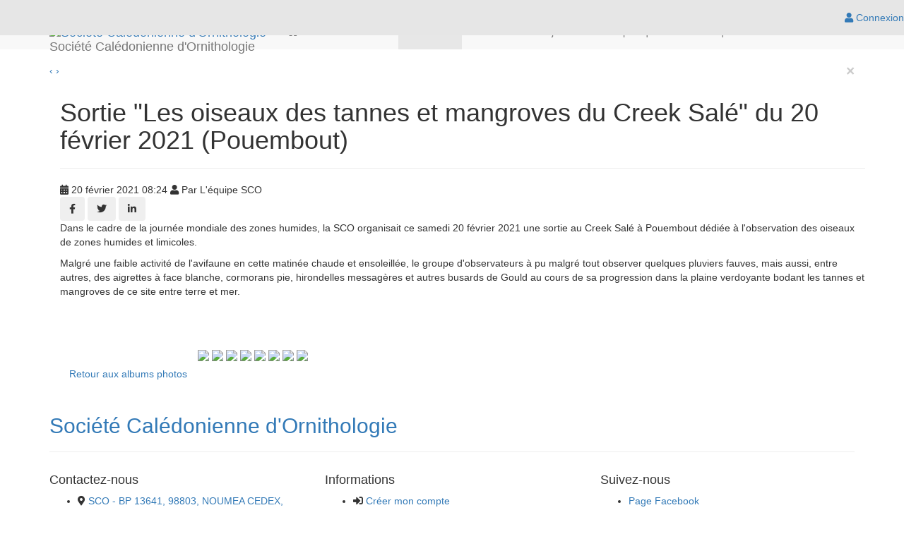

--- FILE ---
content_type: text/html;charset=UTF-8
request_url: https://www.sco.nc/articles/albums-photos/album-photo/457332
body_size: 33983
content:
<!DOCTYPE html>
<!--[if !IE]><!-->
<!--[if IE 9]>
<html class="ie9" lang="fr"><![endif]-->
<!--[if IE 8]>
<html class="ie8" lang="fr"><![endif]-->
<html xmlns="http://www.w3.org/1999/xhtml" lang="fr">
<!--<![endif]-->

<head>
    
    <title>Album photo Sortie &quot;Les oiseaux des tannes et mangroves du Creek Salé&quot; du 20 février 2021 (Pouembout) de l&#39;association Société Calédonienne d&#39;Ornithologie - Environnement et animaux</title>

    <!--[if IE]>
    <meta http-equiv='X-UA-Compatible' content="IE=edge,IE=9,IE=8,chrome=1"/><![endif]-->
    <meta charset="utf-8"/>
    <meta name="viewport"
          content="width=device-width, initial-scale=1.0, user-scalable=0, minimum-scale=1.0, maximum-scale=1.0"/>
    <meta name="apple-mobile-web-app-capable" content="yes"/>
    <meta name="apple-mobile-web-app-status-bar-style" content="black"/>
    <meta name="description" content="Album photo Sortie &quot;Les oiseaux des tannes et mangroves du Creek Salé&quot; du 20 février 2021 (Pouembout) de l&#39;association Société Calédonienne d&#39;Ornithologie - Environnement et animaux"/>

    <!-- Twitter meta data générique -->
    <meta name="twitter:card" content="summary"/>
    <meta name="twitter:domain" content="Société Calédonienne d&#39;Ornithologie"/>

    
        <!-- favicon -->
        <!-- generics -->
        <link rel="icon" href="https://cdn.pepsup.com/resources/images/CLUBS/000/000/366/3661/IMAGE/FAVICON/favicon-16x16.png?1769408636436" sizes="16x16"/>
        <link rel="icon" href="https://cdn.pepsup.com/resources/images/CLUBS/000/000/366/3661/IMAGE/FAVICON/favicon-32x32.png?1769408636436" sizes="32x32"/>
        <link rel="icon" href="https://cdn.pepsup.com/resources/images/CLUBS/000/000/366/3661/IMAGE/FAVICON/favicon-96x96.png?1769408636436" sizes="96x96"/>
        <link rel="icon" href="https://cdn.pepsup.com/resources/images/CLUBS/000/000/366/3661/IMAGE/FAVICON/favicon-228x228.png?1769408636436" sizes="228x228"/>
        <!-- Android -->
        <link rel="shortcut icon" href="https://cdn.pepsup.com/resources/images/CLUBS/000/000/366/3661/IMAGE/FAVICON/favicon-196x196.png?1769408636436" sizes="196x196"/>
        <!-- iOS -->
        <link rel="apple-touch-icon" href="https://cdn.pepsup.com/resources/images/CLUBS/000/000/366/3661/IMAGE/FAVICON/favicon-180x180.png?1769408636436" sizes="180x180"/>
    

    <!-- Scripts CSS -->
    <!-- MAIN CSS -->
    <link rel="stylesheet" href="https://maxcdn.bootstrapcdn.com/bootstrap/3.4.1/css/bootstrap.min.css" media="screen"/>
    <!-- Version Free de fontawesome (pas d'impact sur la limite pageview du kit) -->
    <link rel="stylesheet" href="https://use.fontawesome.com/releases/v5.15.4/css/all.css">
    <link rel="stylesheet" href="/resources/club/assets/plugins/animate.css/animate.min.css"/>
    <link rel="stylesheet"
          href="/resources/club/assets/css/main.css?3.9.6"/>
    <link rel="stylesheet"
          href="/resources/club/assets/css/main-responsive.css?3.9.6"/>
    <link rel="stylesheet" href="/resources/club/assets/plugins/bootstrap-social-buttons/social-buttons-3.css"/>
    <!-- Custom CSS -->
    <link rel="stylesheet"
          href="/resources/common/css/custom.css?3.9.6"/>
    <!-- THEME CSS -->
    <link rel="stylesheet" type="text/css" href="https://cdn.pepsup.com/resources/css/CLUBS/000/000/366/3661/theme_club.css?1769408636436" id="skin_color"/>
    <!-- CSS "custom" du site de l'asso -->
    


    <!-- Scripts JS -->
    <!-- Core JQuery script -->
    <script type="text/javascript" src="https://ajax.googleapis.com/ajax/libs/jquery/2.2.4/jquery.min.js"></script>

    <!-- Gestion des cookies RGPD -->
    <script type="text/javascript"
            src="/resources/common/plugins/tarteaucitron/tarteaucitron.js?3.9.6"></script>
    <script>
        tarteaucitron.init({
            "privacyUrl": "", /* Privacy policy url */
            "bodyPosition": "bottom", /* or top to bring it as first element for accessibility */

            "hashtag": "#tarteaucitron", /* Open the panel with this hashtag */
            "cookieName": "tarteaucitron", /* Cookie name */

            "orientation": "middle", /* Banner position (top - bottom - middle - popup) */

            "groupServices": false, /* Group services by category */
            "showDetailsOnClick": true, /* Click to expand the description */
            "serviceDefaultState": "wait", /* Default state (true - wait - false) */

            "showAlertSmall": false, /* Show the small banner on bottom right */
            "cookieslist": false, /* Show the cookie list in a mini banner */
            "cookieslistEmbed": false, /* Show the cookie list on the control panel */

            "showIcon": true, /* Show cookie icon to manage cookies */
            // "iconSrc": "", /* Optional: URL or base64 encoded image */
            "iconPosition": "BottomRight", /* Position of the icon between BottomRight, BottomLeft, TopRight and TopLeft */

            "adblocker": false, /* Show a Warning if an adblocker is detected */

            "DenyAllCta": true, /* Show the deny all button */
            "AcceptAllCta": true, /* Show the accept all button when highPrivacy on */
            "highPrivacy": true, /* HIGHLY RECOMMANDED Disable auto consent */
            "alwaysNeedConsent": false, /* Ask the consent for "Privacy by design" services */

            "handleBrowserDNTRequest": false, /* If Do Not Track == 1, disallow all */

            "removeCredit": false, /* Remove credit link */
            "moreInfoLink": true, /* Show more info link */
            "useExternalCss": false, /* If false, the tarteaucitron.css file will be loaded */
            "useExternalJs": false, /* If false, the tarteaucitron.services.js file and lang files will be loaded */

            // "cookieDomain": ".my-multisite-domaine.fr", /* Shared cookie for subdomain website */

            "readmoreLink": "", /* Change the default readmore link pointing to tarteaucitron.io */

            "mandatory": true, /* Show a message about mandatory cookies */
            "mandatoryCta": true, /* Show the disabled accept button when mandatory on */

            // "customCloserId": "", /* Optional a11y: Custom element ID used to open the panel */

            "googleConsentMode": false, /* Enable Google Consent Mode v2 for Google ads and GA4 */
            "bingConsentMode": false, /* Enable Bing Consent Mode for Clarity and Bing Ads */
            "pianoConsentMode": false, /* Enable Piano Analytics Consent Mode */
            "softConsentMode": false, /* Soft consent mode (consent is required to load the services) */

            "dataLayer": false, /* Send an event to dataLayer with the services status */
            "serverSide": false, /* Server side only, tags are not loaded client side */

            "partnersList": false /* Details the number of partners on the popup and middle banner */
        });

        // Tag Google Analytics GA4
        var assoTrackerId = "G-V2CP1GMY4G";
        if (assoTrackerId && assoTrackerId !== '') {
            tarteaucitron.user.multiplegtagUa = ['G-CSN2QPHT7Q', assoTrackerId];
            (tarteaucitron.job = tarteaucitron.job || []).push('multiplegtag');
        } else {
            // Tag Google Analytics GA4
            tarteaucitron.user.gtagUa = 'G-CSN2QPHT7Q';
            tarteaucitron.user.analyticsGA4UserId = "";
            tarteaucitron.user.gtagMore = function () {
                if (tarteaucitron.user.analyticsGA4UserId && tarteaucitron.user.analyticsGA4UserId != '') {
                    gtag('set', {'user_id': tarteaucitron.user.analyticsGA4UserId});
                }
            };
            (tarteaucitron.job = tarteaucitron.job || []).push('gtag');
        }

        // facebook (likebox)
        if (true || true) {
            (tarteaucitron.job = tarteaucitron.job || []).push('facebooklikebox');
        }

        // Twitter (timelines)
        if (false) {
            (tarteaucitron.job = tarteaucitron.job || []).push('twittertimeline');
        }

    </script>
    
    <!-- Open graph meta data -->
    
    <meta property="og:type" content="website"/>
    <meta property="og:title" content="Album photo Sortie &quot;Les oiseaux des tannes et mangroves du Creek Salé&quot; du 20 février 2021 (Pouembout) de l&#39;association Société Calédonienne d&#39;Ornithologie - Environnement et animaux"/>
    <meta property="og:description" content="Album photo Sortie &quot;Les oiseaux des tannes et mangroves du Creek Salé&quot; du 20 février 2021 (Pouembout) de l&#39;association Société Calédonienne d&#39;Ornithologie - Environnement et animaux"/>
    <meta property="og:url" content="https://www.sco.nc/articles/albums-photos/album-photo/457332"/>
    <meta property="og:site_name" content="Société Calédonienne d&#39;Ornithologie"/>
    <meta property="og:image" content="https://cdn.pepsup.comhttps://cdn.pepsup.com/resources/images/CLUBS/000/000/366/3661/IMAGE/logo_big.png?1769408636436"/>
    <meta property="og:locale" content="fr"/>
    
    <meta property="fb:app_id" content="764896286970353"/>

    <!-- Twitter meta data -->
    <meta name="twitter:image:src"
          content="https://cdn.pepsup.comhttps://cdn.pepsup.com/resources/images/CLUBS/000/000/366/3661/IMAGE/logo_big.png?1769408636436"/>
    <link rel="stylesheet" href="/resources/club/assets/plugins/blueimp-gallery/css/blueimp-gallery.min.css"/>

</head>

<body class="layout-boxed">
<div id="fb-root"></div>

<!-- start: HEADER -->
<header class="colored-top-bar">
    <!-- start: CONNEXION BAR -->
    <div role="navigation" class="navbar overtopbar navbar-fixed-top space-top hidden-xs"
         style="height: 40px; z-index: 1050; background: #e6e6e6;">
        <div class="main-container"
             style="border: 0;">
            <div class="navbar-collapse collapse">
                
                <div class="navbar-right">
                    <ul class="nav navbar-nav">
                        <!-- Menu d'un User logué -->
                        

    <!-- Login (si non logué) -->
    <li class="login-user">
        <a id="login_link" title="Connectez-vous | Pep&#39;s Up" href="/login" rel="nofollow">
            <i class="fas fa-user"></i>
            Connexion
        </a>
    </li>

    <!-- Voir -->
    
    <!-- Gérer -->
    

    <!-- Menu User (logué) -->
    

                    </ul>
                </div>
            </div>
        </div>
    </div>
    <!-- end: CONNEXION BAR -->

    <!-- start: TOP BAR -->
    <div id="topbar">
        <div class="main-container">
            <div id="logoBar">
                <!-- l'img est en visibility: hidden, elle est juste là pour définir la hauteur de la div -->
                <img src="https://cdn.pepsup.com/resources/images/CLUBS/000/000/366/3661/IMAGE/banner.png?1769408636436">
                <div>
                    
                    <div id="club-logo" class="club-logo-left">
                        
                    </div>
                </div>
                
                
                <a class="zone-link" href="/" title="Société Calédonienne d&#39;Ornithologie"></a>
            </div>
        </div>
    </div>
    <!-- end: TOP BAR -->

    <!-- start: TOP NAVIGATION CONTAINER -->
    <div class="main-container">
        <div role="navigation" class="navbar undertopbar navbar-default space-top"
             style="top: 0px; right: 0; left: 0; border-top-left-radius: 0px; border-top-right-radius: 0px; border-bottom-left-radius: 0px; border-bottom-right-radius: 0px; border: 0; margin-bottom: 0px; z-index: 1040;">
            <div class="container">
                <div class="navbar-header">
                    <!-- start: LOGO -->
                    <div class="navbar-brand">
                        <div class="brand-logo">
                            <a href="/"
                               title="Société Calédonienne d&#39;Ornithologie">
                                <img src="https://cdn.pepsup.com/resources/images/CLUBS/000/000/366/3661/IMAGE/logo.png?1769408636436" alt="Société Calédonienne d&#39;Ornithologie"
                                     height="48" class="img-rounded"/>
                            </a>
                        </div>
                        <div class="brand-text">
                            Société Calédonienne d&#39;Ornithologie
                        </div>
                    </div>

                    <!-- end: LOGO -->

                    <!-- start: RESPONSIVE MENU TOGGLER -->
                    <button data-target=".navbar-collapse" data-toggle="collapse" class="navbar-toggle btn-main-color"
                            type="button">
                        <span class="navbar-toggle-label">MENU <i class="fas fa-bars"></i></span>
                    </button>

                    <!-- start: RESPONSIVE MENU TOGGLER -->
                    <button data-target=".navbar-collapse-connexion" data-toggle="collapse"
                            class="navbar-toggle btn-main-color" type="button">
                        <span class="sr-only">Toggle navigation</span>
                        <i class="fa fa-user"></i>
                    </button>
                    <!-- end: RESPONSIVE MENU TOGGLER -->

                </div>

                <div id="club-menu" class="horizontal-menu navbar-collapse collapse">
                    <ul class="nav navbar-nav navbar-left">
                        <!-- Menu Club -->
                        
    <!-- Accueil -->
    <li>
        <a href="/">
            <i class="fas fa-home"></i>
        </a>
    </li>

    
        <li class="dropdown">
            <a class="dropdown-toggle" href="#" data-toggle="dropdown" data-hover="dropdown">
                L&#39;association
                <b class="caret"></b>
            </a>
            
    <ul class="dropdown-menu">
        <li>
            
            <a href="/campagne-adhesion">Adhésion</a>
        </li>
        <li>
            
            <a href="/contact">Contact / Localisation</a>
        </li>
        <li>
            
            <a href="/histoire-valeurs">Notre histoire</a>
        </li>
        <li>
            
            <a href="/conseil-administration-4">Notre Conseil d&#39;Administration</a>
        </li>
        <li>
            
            <a href="/les-membres">Nos membres</a>
        </li>
        <li>
            
            <a href="/les-activites">Nos activités</a>
        </li>
        <li>
            
            <a href="/les-partenaires">Nos partenaires</a>
        </li>
        <li>
            
            <a href="/les-documents">Nos documents</a>
        </li>
        
    </ul>

        </li>
    
        <li class="dropdown active">
            <a class="dropdown-toggle" href="#" data-toggle="dropdown" data-hover="dropdown">
                Articles
                <b class="caret"></b>
            </a>
            
    <ul class="dropdown-menu">
        <li>
            
            <a href="/articles">Articles</a>
        </li>
        <li>
            
            <a href="/articles/actualites">Actualités</a>
        </li>
        <li>
            
            <a href="/articles/evenements">Événements</a>
        </li>
        <li class="active">
            
            <a href="/articles/albums-photos">Albums photos</a>
        </li>
        
    </ul>

        </li>
    
        <li class="dropdown">
            <a class="dropdown-toggle" href="#" data-toggle="dropdown" data-hover="dropdown">
                Actions
                <b class="caret"></b>
            </a>
            
    <ul class="dropdown-menu">
        <li>
            
            <a href="/actions/mieux-connaitre-l-avifaune-marine-page-846">Mieux connaitre l&#39;avifaune marine</a>
        </li>
        <li>
            
            <a href="/actions/mieux-connaitre-l-avifaune-terrestre-page-847">Mieux connaitre l&#39;avifaune terrestre</a>
        </li>
        <li>
            
            <a href="/actions/sorties-associatives-de-la-sco-page-856">Sorties associatives de la SCO</a>
        </li>
        <li>
            
            <a href="/actions/sensibilisation-grand-public-page-858">Sensibilisation grand public</a>
        </li>
        
    </ul>

        </li>
    
        <li class="dropdown">
            <a class="dropdown-toggle" href="#" data-toggle="dropdown" data-hover="dropdown">
                Projets
                <b class="caret"></b>
            </a>
            
    <ul class="dropdown-menu">
        <li>
            
            <a href="/projets/sauvons-le-meliphage-toulou--page-71216">Sauvons le Méliphage toulou !</a>
        </li>
        <li>
            
            <a href="/projets/atlas-de-la-biodiversite-communale-de-poum-page-855">Atlas de la Biodiversité Communale de Poum</a>
        </li>
        <li>
            
            <a href="/projets/suivi-temporel-des-oiseaux-terrestres-stot-nc-page-850">Suivi temporel des oiseaux terrestres (STOT-NC)</a>
        </li>
        
    </ul>

        </li>
    
        <li class="dropdown">
            <a class="dropdown-toggle" href="#" data-toggle="dropdown" data-hover="dropdown">
                Infos pratiques
                <b class="caret"></b>
            </a>
            
    <ul class="dropdown-menu">
        <li>
            
            <a href="/infos-pratiques/code-des-bonnes-pratiques-d-observation-de-la-sco-page-71133">Code des bonnes pratiques d&#39;observation de la SCO</a>
        </li>
        <li>
            
            <a href="/infos-pratiques/petrels-echoues---infos-pratiques-pour-agir--page-31379">Pétrels échoués - Infos pratiques pour agir !</a>
        </li>
        <li>
            
            <a href="/infos-pratiques/protegeons-nos-oiseaux--elaguons-au-bon-moment--page-31380">Protégeons nos oiseaux : élaguons au bon moment !</a>
        </li>
        <li>
            
            <a href="/infos-pratiques/nos-applications-mobiles-page-754">Nos applications mobiles</a>
        </li>
        
    </ul>

        </li>
    
        <li class="dropdown">
            <a class="dropdown-toggle" href="#" data-toggle="dropdown" data-hover="dropdown">
                Boutique
                <b class="caret"></b>
            </a>
            
    <ul class="dropdown-menu">
        <li>
            
            <a href="/boutique">Boutique</a>
        </li>
        
    </ul>

        </li>
    


                    </ul>
                </div>

                <div id="user-menu" class="navbar-collapse-connexion collapse">
                    <ul class="nav navbar-nav navbar-right">
                        <!-- Menu d'un User logué -->
                        

    <!-- Login (si non logué) -->
    <li class="login-user">
        <a id="login_link" title="Connectez-vous | Pep&#39;s Up" href="/login" rel="nofollow">
            <i class="fas fa-user"></i>
            Connexion
        </a>
    </li>

    <!-- Voir -->
    
    <!-- Gérer -->
    

    <!-- Menu User (logué) -->
    

                    </ul>
                </div>

            </div>
        </div>
        <!-- end: TOP NAVIGATION CONTAINER -->
    </div>

</header>
<!-- end: HEADER -->

<!-- start: MAIN CONTAINER -->
<!-- start : Contenu de la page -->
<div class="main-container">
    <div id="content">
		<section class="container-layout wrapper-layout">
			<div class="container">
				<!-- The Gallery as lightbox dialog, should be a child element of the document body -->
				<div id="blueimp-gallery" class="blueimp-gallery">
					<div class="slides"></div>
					<h3 class="title"></h3>
					<a class="prev">‹</a>
					<a class="next">›</a>
					<a class="close">×</a>
					<a class="play-pause"></a>
					<ol class="indicator"></ol>
				</div>
	
				<!-- Album photo -->
				
	
					<section class="wrapper">
						<div class="container">
							<div class="row">
								<!-- Actu -->
								<div class="col-sm-12">
									<div class="article-post">
										<article>
											<div class="article-header article-type-11 long-text">
												
												<h1>Sortie &quot;Les oiseaux des tannes et mangroves du Creek Salé&quot; du 20 février 2021 (Pouembout)</h1>
												<hr />
												<div class="article-meta">
													<span>
														<i class="fas fa-calendar-alt"></i>
														20 février 2021 08:24
													</span>
													<span>
														
															<i class="fa fa-user"></i>
															Par 
															L&#39;équipe SCO														
														
													</span>
													<!-- Your share button code -->
													<div class="article-social-share">
														<button class="btn btn-facebook" title="Facebook">
															<i class="fab fa-facebook-f"></i>
														</button>
														<button class="btn btn-twitter" title="Twitter">
															<i class="fab fa-twitter"></i>
														</button>
														<button class="btn btn-linkedin" title="LinkedIn">
															<i class="fab fa-linkedin-in"></i>
														</button>
													</div>
												</div>
											</div>
											<div class="article-text long-text-uncut"><p>Dans le cadre de la journ&eacute;e mondiale des zones humides, la SCO organisait ce samedi 20 f&eacute;vrier 2021 une sortie au Creek Sal&eacute; &agrave; Pouembout d&eacute;di&eacute;e &agrave; l&#39;observation des oiseaux de zones humides et&nbsp;limicoles.</p>

<p>Malgr&eacute; une faible activit&eacute; de l&#39;avifaune en cette matin&eacute;e chaude et ensoleill&eacute;e, le groupe d&#39;observateurs &agrave; pu malgr&eacute; tout&nbsp;observer quelques pluviers fauves, mais aussi, entre autres,&nbsp;des aigrettes &agrave; face blanche, cormorans pie, hirondelles messag&egrave;res et autres&nbsp;busards de Gould au cours de sa progression dans la plaine verdoyante bodant les tannes et mangroves de ce site entre terre et mer.</p>

<p>&nbsp;</p>

<p>&nbsp;</p></div>
		
											<!-- Liste des photos -->
											<div class="row">
												<div class="col-sm-8 col-sm-offset-2">
		
													<div id="photos-albums">
                                                        
                                                            <a href="https://cdn.pepsup.com/resources/images/CLUBS/000/000/366/3661/IMAGE/PHOTO/17749/230720.jpg">
                                                                <img class="img-rounded photo-album"
                                                                     src="https://cdn.pepsup.com/resources/images/CLUBS/000/000/366/3661/IMAGE/PHOTO/17749/t_230720.jpg"/>
                                                            </a>
                                                        
                                                            <a href="https://cdn.pepsup.com/resources/images/CLUBS/000/000/366/3661/IMAGE/PHOTO/17749/230721.jpg">
                                                                <img class="img-rounded photo-album"
                                                                     src="https://cdn.pepsup.com/resources/images/CLUBS/000/000/366/3661/IMAGE/PHOTO/17749/t_230721.jpg"/>
                                                            </a>
                                                        
                                                            <a href="https://cdn.pepsup.com/resources/images/CLUBS/000/000/366/3661/IMAGE/PHOTO/17749/230722.jpg">
                                                                <img class="img-rounded photo-album"
                                                                     src="https://cdn.pepsup.com/resources/images/CLUBS/000/000/366/3661/IMAGE/PHOTO/17749/t_230722.jpg"/>
                                                            </a>
                                                        
                                                            <a href="https://cdn.pepsup.com/resources/images/CLUBS/000/000/366/3661/IMAGE/PHOTO/17749/230723.jpg">
                                                                <img class="img-rounded photo-album"
                                                                     src="https://cdn.pepsup.com/resources/images/CLUBS/000/000/366/3661/IMAGE/PHOTO/17749/t_230723.jpg"/>
                                                            </a>
                                                        
                                                            <a href="https://cdn.pepsup.com/resources/images/CLUBS/000/000/366/3661/IMAGE/PHOTO/17749/230724.jpg">
                                                                <img class="img-rounded photo-album"
                                                                     src="https://cdn.pepsup.com/resources/images/CLUBS/000/000/366/3661/IMAGE/PHOTO/17749/t_230724.jpg"/>
                                                            </a>
                                                        
                                                            <a href="https://cdn.pepsup.com/resources/images/CLUBS/000/000/366/3661/IMAGE/PHOTO/17749/230725.jpg">
                                                                <img class="img-rounded photo-album"
                                                                     src="https://cdn.pepsup.com/resources/images/CLUBS/000/000/366/3661/IMAGE/PHOTO/17749/t_230725.jpg"/>
                                                            </a>
                                                        
                                                            <a href="https://cdn.pepsup.com/resources/images/CLUBS/000/000/366/3661/IMAGE/PHOTO/17749/230726.jpg">
                                                                <img class="img-rounded photo-album"
                                                                     src="https://cdn.pepsup.com/resources/images/CLUBS/000/000/366/3661/IMAGE/PHOTO/17749/t_230726.jpg"/>
                                                            </a>
                                                        
                                                            <a href="https://cdn.pepsup.com/resources/images/CLUBS/000/000/366/3661/IMAGE/PHOTO/17749/230727.jpg">
                                                                <img class="img-rounded photo-album"
                                                                     src="https://cdn.pepsup.com/resources/images/CLUBS/000/000/366/3661/IMAGE/PHOTO/17749/t_230727.jpg"/>
                                                            </a>
                                                        
													</div>
		
												</div>
											</div>
											
		
										</article>
									</div>
									<div class="center">
										<a class="btn btn-main-color" href="/articles/albums-photos">Retour aux albums photos</a>
									</div>
								</div>
							</div>
						</div>
					</section>
				
	
				
			</div>
		</section>
	</div>
</div>
<!-- end : Contenu de la page -->
<!-- end: MAIN CONTAINER -->

<!-- start: FOOTER -->
<footer id="footer" class="footer-club footer">
    <div class="main-container container">
        <br/>
        <div class="row center">
            <div class="col-sm-12">
                <h2 class="long-text-uncut">
                    <a href="/">Société Calédonienne d&#39;Ornithologie</a>
                </h2>
                <hr/>
            </div>
        </div>

        <div class="row center">

            <div class="col-xs-12 col-sm-6 col-md-4 padding-top-10">
                <div class="contact-details">
                    <h4>Contactez-nous</h4>
                    <ul class="links">
                        <li>
                            <i class="fas fa-map-marker-alt"></i>
                            <a href="https://maps.google.fr/maps?f=q&amp;hl=fr&amp;q=-21.689249,165.7771"
                               target="_blank">
                                SCO - BP 13641, 98803, NOUMEA CEDEX, NOUVELLE-CALEDONIE
                            </a>
                        </li>
                        <li>
                            <i class="fa fa-phone"></i>
                            <a href="tel:+687838940">+687838940</a>
                        </li>
                        <li>
                            <i class="fa fa-envelope"></i>
                            <a href="/contact">Contactez-nous</a>
                        </li>
                    </ul>
                </div>
            </div>

            <div class="col-xs-12 col-sm-6 col-md-4 padding-top-10">
                <h4>Informations</h4>
                <ul class="links">
                    <li>
                        <i class="fas fa-sign-in-alt"></i>
                        <a title="Créez votre compte et profitez au maximum des services innovants !"
                           href="https://www.sco.nc/creer-mon-compte">
                            Créer mon compte</a>
                    </li>
                    <li>
                        <a href="/politique-confidentialite">Politique de confidentialité</a>
                    </li>
                    <li>
                        <a href="/conditions-generales">Conditions générales</a>
                    </li>
                    <li>
                        <a href="/mentions-legales">Mentions légales</a>
                    </li>
                    <li>
                        <a href="javascript:tarteaucitron.userInterface.openPanel();">Gestion des cookies</a>
                    </li>
                </ul>
            </div>

            <div class="col-xs-12 col-sm-12 col-md-4 padding-top-10">
                <h4>Suivez-nous</h4>
                <div class="social-icons">
                    <ul>
                        
                        <li class="social-facebook tooltips" data-original-title="Page Facebook"
                            data-placement="bottom">
                            <a target="_blank" href="https://www.facebook.com/Société-Calédonienne-d&#39;Ornithologie"> Page
                                Facebook </a>
                        </li>
                        
                        
                        
                        
                    </ul>
                </div>
            </div>
        </div>

        <div class="row padding-top-20">
            <div class="col-xs-12 col-sm-12 center">
                <br/>
                <div>
                    <!-- Like Box Facebook -->
                    <div class="fb-page" data-hide-cover="false" data-show-facepile="false" data-show-posts="false" data-href="https://www.facebook.com/Société-Calédonienne-d&#39;Ornithologie"></div>
                </div>
            </div>

        </div>
        <br/>
    </div>
</footer>

<div id="footer-copyright">
    <div id="footer-copyright">
    <div class="main-container container" style="border: 0;">
        <div class="row">

            <div class="col-xs-12 col-sm-12 center">
                <p style="vertical-align: bottom;">
                    
    
        
        <img src="/resources/common/images/logo-v4/long/long-white-20.png"
             alt="Pep's Up"/>
    

                <p>
                <p>
                    
                        <a href="https://pepsup.com/fonctionnalites/site-internet-association"
                           title="Créez et personnalisez le site internet de votre association" target="_blank">Site
                            internet</a> avec Pep's Up :
                    
                    
                    
                    
                    
                    
                    <a href="https://pepsup.com"
                       title="Logiciel en ligne de gestion et de comptabilité des associations"
                       target="_blank">Logiciel en ligne de gestion et de comptabilité des associations</a>
                <p>
                <p>© PepsUp 2026. Tous droits réservés.</p>
            </div>
        </div>
    </div>
</div>
</div>

<a id="scroll-top" href="#">
    <i class="fa fa-angle-up"></i>
</a>
<!-- end: FOOTER -->

<form id="logout-form" action="https://www.pepsup.com/logout" method="post"><input type="hidden" name="_csrf" value="gIaoM5Ei4_FsICvGsvqShOgcy4Z-bbdZYHNaCMBobj9j2KjJsL6cAvdB1JBBRUqihdemt9wp5ucfVYV0U0FqOaVZD11Ruc75"/></form>

<div class="loading-modal">
    <!-- Place at bottom of page -->
</div>

<!-- start: MAIN JAVASCRIPTS -->
<script src="https://maxcdn.bootstrapcdn.com/bootstrap/3.4.1/js/bootstrap.min.js"></script>
<script src="/resources/club/assets/plugins/jquery.transit/jquery.transit.js"></script>
<script src="/resources/club/assets/plugins/bootstrap-hover-dropdown/bootstrap-hover-dropdown.min.js"></script>
<script src="/resources/club/assets/plugins/jquery.appear/jquery.appear.js"></script>
<script src="/resources/club/assets/js/main.js?3.9.6"></script>
<script src="/resources/common/js/common.js?3.9.6"></script>
<!-- end: MAIN JAVASCRIPTS -->

<script>
    var ckeditorVersion = "4.20.2.2";
</script>

<!-- start: Page JAVASCRIPTS -->

		<!-- Page -->
		<script src="/resources/club/assets/plugins/blueimp-gallery/js/blueimp-gallery.min.js"></script>
		<script src="/resources/common/js/club/formClubPhotoAlbum.js?3.9.6"></script>
	


		<script>
			jQuery(document).ready(function() {
                Main.init();
                Common.init();

                var articleUrl = "https:\/\/www.sco.nc\/articles\/albums-photos\/album-photo\/457332";
                var twitterText = "Sortie \"Les oiseaux des tannes et mangroves du Creek Sal\u00E9\" du 20 f\u00E9vrier 2021...";
                var hashTagSport = "EnvironnementEtAnimaux";
                var twitterAccountName = null;
                var context = "https:\/\/www.pepsup.com"

                FormClubPhotoAlbum.init(articleUrl, twitterText, hashTagSport, twitterAccountName, context);

            });
		</script>
	
<!-- end: Page JAVASCRIPTS -->

</body>
</html>